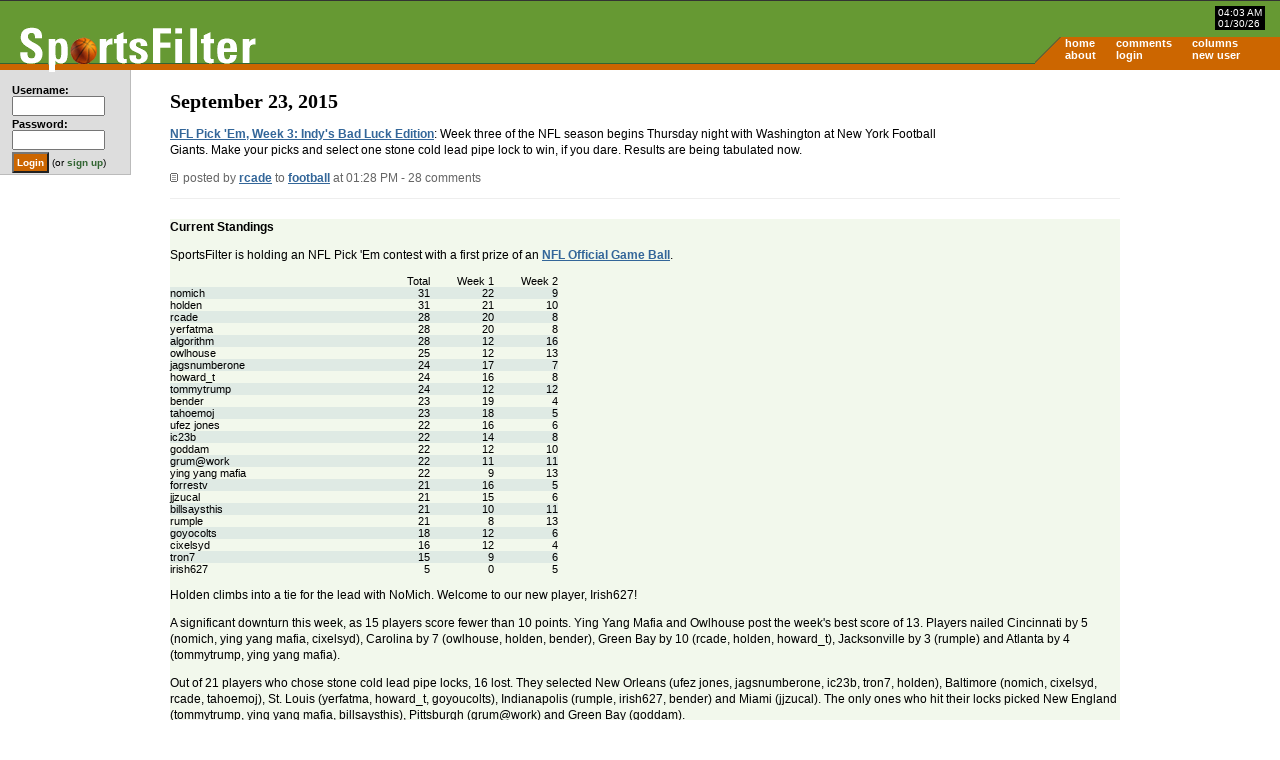

--- FILE ---
content_type: text/html; charset=UTF-8
request_url: https://sportsfilter.com/news/20803/nfl-pick-em-week-3-indys-bad-luck-edition
body_size: 28947
content:
<!DOCTYPE html PUBLIC "-//W3C//DTD XHTML 1.0 Transitional//EN"
	"http://www.w3.org/TR/xhtml1/DTD/xhtml1-transitional.dtd">
<html xmlns="http://www.w3.org/1999/xhtml" xml:lang="en">
<head>
<title>NFL Pick 'Em, Week 3: Indy's Bad Luck Edition | SportsFilter</title>
<meta name="viewport" content="width=device-width, initial-scale=1">
<meta name="description" content="Week three of the NFL season begins Thursday night with Washington at New York Football Giants. Make your picks and select one stone cold lead pipe lock to win, if you dare." /><meta charset="UTF-16" />
<link rel="alternate" type="application/rss+xml" title="SportsFilter" href="http://feeds.sportsfilter.com/sportsfilter" />
<link rel="shortcut icon" href="/favicon.ico" />
<link rel="start" href="/" title="Home" />
<link rel="help" href="/about" title="About SportsFilter" />
<link rel="search" href="/search" title="Search SportsFilter" />
<link rel="stylesheet" type="text/css" href="/resources/sportsfilter.css" />
<script type="text/javascript" src="/resources/form_shortcuts_ie.js"></script>
<script type="text/javascript" src="/resources/post_shortcuts_ie.js"></script>
<script src="https://www.sportsfilter.com/resources/global.js" type="text/javascript"></script>
<meta name="verify-v1" content="oa+m1iElunLRZmT6IsxmsmKbZwuhJLMH2l8l1I+s8uE=" />
<link rel="stylesheet" type="text/css" href="/slick/slick.css"/>
<link rel="stylesheet" type="text/css" href="/slick/slick-theme.css"/>
<meta name="robots" content="noodp" /></head>
<body id="home">
<script type="text/javascript">
window.google_analytics_uacct = "UA-631537-3";
</script>
<div id="container">
<div id="banner">
<a href="/" title="SportsFilter"><img src="/resources/logo4.gif" alt="SportsFilter logo" title="" id="logo" width="242" height="47" /></a>
<div id="dateTime">
    <span id="time">04:03 AM</span><br />
    <span id="date">01/30/26</span>
</div><!-- /dateTime -->
<div id="nav">
<table border="0" cellspacing="0" cellpadding="0">
<tr>
<td><a href="/">home</a></td>
<td><a href="/comments">comments</a></td>
<td><a href="/columns">columns</a></td>
<td></td>
</tr>
<tr>
<td><a href="/about">about</a></td>
<td><a href="/login">login</a></td>
<td><a href="/newuser">new user</a></td>
<td></td>
</tr>
</table>
</div><!-- /nav -->
</div><!-- /banner -->

<div id="ads" class="adTopOfPage">
<p align="center"><script async src="//pagead2.googlesyndication.com/pagead/js/adsbygoogle.js"></script>
<!-- SportsFilter, Homepage, ATF, Right Column Top, 336x280 -->
<ins class="adsbygoogle"
     style="display:inline-block;width:336px;height:280px"
     data-ad-client="ca-pub-8378161688790357"
     data-ad-slot="6218761499"></ins>
<script>
(adsbygoogle = window.adsbygoogle || []).push({});
</script></p>

</div><!-- /ads -->
<script type="text/javascript" src="//code.jquery.com/jquery-1.11.0.min.js"></script>
<script type="text/javascript" src="//code.jquery.com/jquery-migrate-1.2.1.min.js"></script>
<script type="text/javascript" src="/slick/slick.min.js"></script>

<script type="text/javascript">
$(document).ready(function() {
    $('.picks').slick({
        dots: false,
        infinite: true,
        slidesToShow: 1,
        slidesToScroll: 1
    });
});
</script>

<div id="sidebar">
<div id="loginStatus">

<form action="/login" method="post">
<fieldset>
<table border="0" cellspacing="0" cellpadding="1">
  <tbody>
    <tr>
      <td><label for="username">Username:</label><br /><input type="text" name="username" id="username" size="12" maxlength="20" tabindex="1" /></td>
    </tr>
    <tr>
      <td><label for="password">Password:</label><br /><input type="password" name="password" id="password" size="12" maxlength="20" tabindex="2" /></td>
    </tr>
    <tr>
      <td colspan="2"><input type="submit" name="command" id="login" value="Login" class="button" /> (or <a href="/newuser">sign up</a>)</td>
    </tr>
  </tbody>
</table>
</fieldset>
</form>

</div><!-- end loginStatus -->
</div><!-- end sidebar -->
<div id="pageContents">
<h1>September 23, 2015</h1>

<div class="thread">
  <p><a href="http://www.sportsfilter.com/news/20803/nfl-pick-em-week-3-indys-bad-luck-edition">NFL Pick 'Em, Week 3: Indy's Bad Luck Edition</a>: Week three of the NFL season begins Thursday night with Washington at New York Football Giants. Make your picks and select one stone cold lead pipe lock to win, if you dare. Results are being tabulated now.</p>  <p class="smallcopy"><a href="https://sportsfilter.com/news/20803/nfl-pick-em-week-3-indys-bad-luck-edition"><img src="/resources/post.gif" class="post" alt="" width="8" height="9" border="0" /></a> posted by <a href="/member/5">rcade</a> to <a href="/category/football">football</a> at 01:28 PM - 28 comments</p>
</div>

<div class="comments odd" id="comment307099">
  <p><b>Current Standings</b>
<p>SportsFilter is holding an NFL Pick 'Em contest with a first prize of an <a href="http://www.amazon.com/gp/product/B000RHV172/ref=as_li_tl?ie=UTF8&camp=1789&creative=390957&creativeASIN=B000RHV172&linkCode=as2&tag=thedrudgeretortp&linkId=5RGANOEP5ZQEPGXF">NFL Official Game Ball</a>.<table border="0" cellpadding="0" cellspacing="0"><tr><td width="130"></td><td width="130" align="right">Total</td><td width="64" align="right">Week 1</td><td width="64" align="right">Week 2</td></tr><tr bgcolor="#DFEAE4"><td>nomich</td><td align="right">31</td><td align="right">22</td><td align="right">9</td></tr><tr><td>holden</td><td align="right">31</td><td align="right">21</td><td align="right">10</td></tr><tr bgcolor="#DFEAE4"><td>rcade</td><td align="right">28</td><td align="right">20</td><td align="right">8</td></tr><tr><td>yerfatma</td><td align="right">28</td><td align="right">20</td><td align="right">8</td></tr><tr bgcolor="#DFEAE4"><td>algorithm</td><td align="right">28</td><td align="right">12</td><td align="right">16</td></tr><tr><td>owlhouse</td><td align="right">25</td><td align="right">12</td><td align="right">13</td></tr><tr bgcolor="#DFEAE4"><td>jagsnumberone</td><td align="right">24</td><td align="right">17</td><td align="right">7</td></tr><tr><td>howard_t</td><td align="right">24</td><td align="right">16</td><td align="right">8</td></tr><tr bgcolor="#DFEAE4"><td>tommytrump</td><td align="right">24</td><td align="right">12</td><td align="right">12</td></tr><tr><td>bender</td><td align="right">23</td><td align="right">19</td><td align="right">4</td></tr><tr bgcolor="#DFEAE4"><td>tahoemoj</td><td align="right">23</td><td align="right">18</td><td align="right">5</td></tr><tr><td>ufez jones</td><td align="right">22</td><td align="right">16</td><td align="right">6</td></tr><tr bgcolor="#DFEAE4"><td>ic23b</td><td align="right">22</td><td align="right">14</td><td align="right">8</td></tr><tr><td>goddam</td><td align="right">22</td><td align="right">12</td><td align="right">10</td></tr><tr bgcolor="#DFEAE4"><td>grum@work</td><td align="right">22</td><td align="right">11</td><td align="right">11</td></tr><tr><td>ying yang mafia</td><td align="right">22</td><td align="right">9</td><td align="right">13</td></tr><tr bgcolor="#DFEAE4"><td>forrestv</td><td align="right">21</td><td align="right">16</td><td align="right">5</td></tr><tr><td>jjzucal</td><td align="right">21</td><td align="right">15</td><td align="right">6</td></tr><tr bgcolor="#DFEAE4"><td>billsaysthis</td><td align="right">21</td><td align="right">10</td><td align="right">11</td></tr><tr><td>rumple</td><td align="right">21</td><td align="right">8</td><td align="right">13</td></tr><tr bgcolor="#DFEAE4"><td>goyocolts</td><td align="right">18</td><td align="right">12</td><td align="right">6</td></tr><tr><td>cixelsyd</td><td align="right">16</td><td align="right">12</td><td align="right">4</td></tr><tr bgcolor="#DFEAE4"><td>tron7</td><td align="right">15</td><td align="right">9</td><td align="right">6</td></tr><tr><td>irish627</td><td align="right">5</td><td align="right">0</td><td align="right">5</td></tr></table><p>Holden climbs into a tie for the lead with NoMich. Welcome to our new player, Irish627!
<p>A significant downturn this week, as 15 players score fewer than 10 points. Ying Yang Mafia and Owlhouse post the week's best score of 13. Players nailed Cincinnati by 5 (nomich, ying yang mafia, cixelsyd), Carolina by 7 (owlhouse, holden, bender), Green Bay by 10 (rcade, holden, howard_t), Jacksonville by 3 (rumple) and Atlanta by 4 (tommytrump, ying yang mafia).
<p>Out of 21 players who chose stone cold lead pipe locks, 16 lost. They selected New Orleans (ufez jones, jagsnumberone, ic23b, tron7, holden), Baltimore (nomich, cixelsyd, rcade, tahoemoj), St. Louis (yerfatma, howard_t, goyoucolts), Indianapolis (rumple, irish627, bender) and Miami (jjzucal). The only ones who hit their locks picked New England (tommytrump, ying yang mafia, billsaysthis), Pittsburgh (grum@work) and Green Bay (goddam).
<p><b>Week 2 Results</b>
<p>Denver by 7 over Kansas City
<br />New England by 8 over Buffalo
<br />Arizona by 25 over Chicago
<br />Cincinnati by 5 over San Diego
<br />Cleveland by 14 over Tennessee
<br />Minnesota by 10 over Detroit
<br />Tampa Bay by 7 over New Orleans
<br />Atlanta by 4 over New York Giants
<br />Pittsburgh by 25 over San Francisco
<br />Washington by 14 over St. Louis
<br />Carolina by 7 over Houston
<br />Oakland by 4 over Baltimore
<br />Jacksonville by 3 over Miami
<br />Dallas by 10 over Philadelphia
<br />Green Bay by 10 over Seattle
<br />New York Jets by 13 over Indianapolis
<p><b>This Week's Games</b>
<p>Washington at New York Giants
<br />Oakland at Cleveland
<br />Atlanta at Dallas
<br />Indianapolis at Tennessee
<br />Pittsburgh at St. Louis
<br />San Diego at Minnesota
<br />Jacksonville at New England
<br />Philadelphia at New York Jets
<br />New Orleans at Carolina
<br />Cincinnati at Baltimore
<br />Tampa Bay at Houston
<br />San Francisco at Arizona
<br />Buffalo at Miami
<br />Chicago at Seattle
<br />Denver at Detroit
<br />Kansas City at Green Bay
<p>Make your picks and a spread for this week's games to score 1-3 points. Pick one game as a stone cold lead pipe lock and triple your score in victory or lose 3 points in defeat. Full contest rules <a href="http://www.sportsfilter.com/news/20790/nfl-pick-em-week-2-teddy-bridgewater-fail#comment306987">here</a>.
<p>Check your score last week on the results spreadsheet at <a href="https://docs.google.com/spreadsheets/d/1LaaY_Q9_tWB9REfR6iWGbCHGrRKBweOD-y-ivfZIDiQ/edit?usp=sharing">Google Docs</a>.</p>
  <p class="smallcopy"><a href="#comment307099" title="Link to this comment"><img src="/resources/comment.gif" alt="" title="" width="9" height="9" /></a> posted by <a href="/member/5" title="rcade's profile">rcade</a> at 01:29 PM on September 23, 2015</p>
</div>
<div class="comments even" id="comment307100">
  <p>Scores will be updated today. I want to do some more testing to make sure scores are correct before I post them.</p>
  <p class="smallcopy"><a href="#comment307100" title="Link to this comment"><img src="/resources/comment.gif" alt="" title="" width="9" height="9" /></a> posted by <a href="/member/5" title="rcade's profile">rcade</a> at 01:31 PM on September 23, 2015</p>
</div>
<div class="comments odd" id="comment307104">
  <p>Washington by 3
<p>Cleveland by 12
<p>Atlanta by 4
<p>Indianapolis by 23
<p>Pittsburgh by 10
<p>San Diego by 7
<p>New England by 26
<p>New York Jets by 6
<p>Carolina by 3
<p>Cincinnati by 8
<p>Houston by 2
<p>Arizona by 12
<p>Buffalo by 3
<p>Seattle by 21 (it's a lock)
<p>Denver by 28 (Love my Lions but Lombardi's offense sucks)
<p>Green Bay by 5</p>
  <p class="smallcopy"><a href="#comment307104" title="Link to this comment"><img src="/resources/comment.gif" alt="" title="" width="9" height="9" /></a> posted by <a href="/member/17458" title="ic23b's profile">ic23b</a> at 02:01 PM on September 23, 2015</p>
</div>
<div class="comments even" id="comment307108">
  <p>New York Giants by 6
<p>Oakland by 7
 
Atlanta by 8
<p>Indianapolis by 9 
<p>Pittsburgh by 10 
<p>San Diego by 5 
<p><strong>New England by 4</strong> 
<p>New York Jets by 3
<p>Carolina by 2
<p>Baltimore by 11
<p>Houston by 12
<p>Arizona by 13
<p>Buffalo by 1
<p>Seattle by 14
<p>Denver by 15
<p>Green Bay by 16</p>
  <p class="smallcopy"><a href="#comment307108" title="Link to this comment"><img src="/resources/comment.gif" alt="" title="" width="9" height="9" /></a> posted by <a href="/member/7631" title="tommybiden's profile">tommybiden</a> at 02:30 PM on September 23, 2015</p>
</div>
<div class="comments odd" id="comment307109">
  <p>Washington by 4
<br />Oakland by 7
<br />Atlanta by 3
<br />Indianapolis by 7
<br />St. Louis by 3
<br />San Diego by 11
<br />New England by...fuck..a lot...let's say 19
<br />Philadelphia by 5
<br />New Orleans by 9
<br />Baltimore by 5
<br />Tampa Bay by 1
<br />Arizona by 11
<br />Miami by 1
<br />Seattle by 14
<br />Denver by 7
<br /><strong>Green Bay by 17</strong> <strong>"Hickory dickory dock, this pick is my sure lock."</strong></p>
  <p class="smallcopy"><a href="#comment307109" title="Link to this comment"><img src="/resources/comment.gif" alt="" title="" width="9" height="9" /></a> posted by <a href="/member/264" title="grum@work's profile">grum@work</a> at 02:48 PM on September 23, 2015</p>
</div>
<div class="comments even" id="comment307111">
  <p>New York Giants by 4
<p>Oakland by 4
<p>Atlanta by 4
<p>Indianapolis by 7
<p>St. Louis by 3
<p>San Diego by 7
<p>New England by 17 LOCK
<p>New York Jets by 10
<p>Carolina by 7
<p>Cincinnati by 7
<p>Houston by 4
<p>Arizona by 10
<p>Buffalo by 12
<p>Seattle by 10
<p>Denver by 7
<p>Green Bay by 10</p>
  <p class="smallcopy"><a href="#comment307111" title="Link to this comment"><img src="/resources/comment.gif" alt="" title="" width="9" height="9" /></a> posted by <a href="/member/13708" title="cixelsyd's profile">cixelsyd</a> at 03:22 PM on September 23, 2015</p>
</div>
<div class="comments odd" id="comment307114">
  <p>New York Giants by 10
<p>Cleveland by 4
<p>Atlanta by 16
<p>Indianapolis by 13
<p>Pittsburgh by 20
<p>San Diego by 6
<p>New England by 21 (tahoemoj in Foxboro with the lead pipe)
<p>New York Jets by 10
<p>Carolina by 14
<p>Cincinnati by 3
<p>Houston by 3
<p>Arizona by 17
<p>Buffalo by 14
<p>Seattle by 24
<p>Denver by 6
<p>Green Bay by 14</p>
  <p class="smallcopy"><a href="#comment307114" title="Link to this comment"><img src="/resources/comment.gif" alt="" title="" width="9" height="9" /></a> posted by <a href="/member/15509" title="tahoemoj's profile">tahoemoj</a> at 04:51 PM on September 23, 2015</p>
</div>
<div class="comments even" id="comment307116">
  <p>New York Giants by 10
<br />Cleveland by 3
<br />Atlanta by 4
<br />Indianapolis by 14
<br />St. Louis by 7
<br />San Diego by 7
<br />New England by 21  <strong>John Locke Memorial Classical Liberalism Lock of the Week</strong>
<br />Philadelphia by 7
<br />Carolina by 10
<br />Baltimore by 3
<br />Houston by 7
<br />Arizona by 10
<br />Buffalo at Miami 
<br />Chicago at Seattle 
<br />Detroit by 7
<br />Green Bay by 13</p>
  <p class="smallcopy"><a href="#comment307116" title="Link to this comment"><img src="/resources/comment.gif" alt="" title="" width="9" height="9" /></a> posted by <a href="/member/221" title="holden's profile">holden</a> at 04:57 PM on September 23, 2015</p>
</div>
<div class="comments odd" id="comment307117">
  <p>Results are updated. Scores for this week and last include the +1 score for getting the spread right and the team wrong.</p>
  <p class="smallcopy"><a href="#comment307117" title="Link to this comment"><img src="/resources/comment.gif" alt="" title="" width="9" height="9" /></a> posted by <a href="/member/5" title="rcade's profile">rcade</a> at 05:56 PM on September 23, 2015</p>
</div>
<div class="comments even" id="comment307118">
  <p>New York Giants by 3 
<p>Oakland by 10
<p>Atlanta by 7
<p>Indianapolis by 3
<p>Pittsburgh by 21 (stone cold lock)
<p>San Diego by 17
<p>New England by 27
<p>New York Jets by 3
<p>Carolina by 6  
<p>Cincinnati by 7
<p>Tampa Bay by 10
<p>Arizona by 14
<p>Buffalo by 3
<p>Seattle by 27
<p>Denver by 13 
<p>Green Bay by 10</p>
  <p class="smallcopy"><a href="#comment307118" title="Link to this comment"><img src="/resources/comment.gif" alt="" title="" width="9" height="9" /></a> posted by <a href="/member/9460" title="Goyoucolts's profile">Goyoucolts</a> at 06:28 PM on September 23, 2015</p>
</div>
<div class="comments odd" id="comment307119">
  <p>New York Giants by 3
<p>Cleveland by 10
<p>Atlanta by 6
<p>Indianapolis by 14 
<p>Pittsburgh by 16
<p>San Diego by 9
<p>New England by 18
<p>New York Jets by 7
<p>Carolina by 3
<p>Cincinnati by 8
<p>Houston by 6
<p>Arizona by 12
<p>Buffalo by 10
<p>Seattle by 7
<p>Denver by 11
<p><strong>Green Bay by 14</strong> lock</p>
  <p class="smallcopy"><a href="#comment307119" title="Link to this comment"><img src="/resources/comment.gif" alt="" title="" width="9" height="9" /></a> posted by <a href="/member/721" title="goddam's profile">goddam</a> at 06:39 PM on September 23, 2015</p>
</div>
<div class="comments even" id="comment307121">
  <p>N.Y. Giants by 15
<p>Oakland by 4
<p>Dallas by 10
<p>Indy by 13
<p>Pittsburgh by 17
<p>Minnesota by 3
<p>New England by 20 (Front Door Lock of Week)
<p>Philly by 11 (if Bradford can stay alive given the O-line)
<p>Baltimore by 7
<p>Tampa Bay by 5
<p>San Francisco by 10
<p>Miami by 6
<p>Chicago by 2
<p>Denver by 19
<p>Green Bay by 10
</p>
  <p class="smallcopy"><a href="#comment307121" title="Link to this comment"><img src="/resources/comment.gif" alt="" title="" width="9" height="9" /></a> posted by <a href="/member/2046" title="jjzucal's profile">jjzucal</a> at 08:20 PM on September 23, 2015</p>
</div>
<div class="comments odd" id="comment307122">
  <p>New York Giants by 7
<br />San Diego by 4
<br />Houston by 6
<br />New York Jets by 3
<br />Carolina by 10
<br />New England by 11
<br />Baltimore by 7
<br />Cleveland by 6
<br />Indianapolis by 10
<br />Arizona by 7
<br />Seattle by 17 <-- Lock ness monster
<br />Miami by 3
<br />Denver by 8
<br />Green Bay by 10
<br />Atlanta by 4
<br />St. Louis by 1</p>
  <p class="smallcopy"><a href="#comment307122" title="Link to this comment"><img src="/resources/comment.gif" alt="" title="" width="9" height="9" /></a> posted by <a href="/member/5" title="rcade's profile">rcade</a> at 08:39 PM on September 23, 2015</p>
</div>
<div class="comments even" id="comment307124">
  <p>New York Giants by 6
<br />Oakland by 7
<br />Atlanta by 10
<br />Indianapolis by 11
<br />Pittsburgh by 9
<br />San Diego by 3
<br />New England by 24 (Lock the Gates!)
<br />New York Jets by 4
<br />Carolina by 7
<br />Cincinnati by 6
<br />Tampa Bay by 3
<br />Arizona by 12
<br />Buffalo by 6
<br />Seattle by 21
<br />Denver by 7
<br />Green Bay by 15</p>
  <p class="smallcopy"><a href="#comment307124" title="Link to this comment"><img src="/resources/comment.gif" alt="" title="" width="9" height="9" /></a> posted by <a href="/member/149" title="Ufez Jones's profile">Ufez Jones</a> at 09:54 PM on September 23, 2015</p>
</div>
<div class="comments odd" id="comment307126">
  <p>New York Giants by 5
<br />Cleveland by 5
<br />Atlanta by 5
<br />Indianapolis by 7
<br />Pittsburgh by 7
<br />Minnesota by 7
<br /><em><strong>New England by 13</strong></em>
<br />New York Jets by 5
<br />Carolina by 5
<br />Houston by 7
<br />Arizona by 5
<br />Buffalo by 5
<br />Seattle by 10
<br />Denver by 13
<br />Green Bay by 13</p>
  <p class="smallcopy"><a href="#comment307126" title="Link to this comment"><img src="/resources/comment.gif" alt="" title="" width="9" height="9" /></a> posted by <a href="/member/532" title="NoMich's profile">NoMich</a> at 10:05 PM on September 23, 2015</p>
</div>
<div class="comments even" id="comment307127">
  <p>NYG by 7
<br />CLE by 14
<br />IND by 14
<br />PIT by 7
<br />MIN by 14
<br />NE by 14
<br />NYJ by 7
<br />CAR by 14
<br />BAL by 7
<br />HOU by 14
<br />ARI by 7 (Obligatory Jarryd Hayne reference)
<br />MIA by 14
<br />SEA by 21
<br />DEN by 14
<br />GB by 21</p>
  <p class="smallcopy"><a href="#comment307127" title="Link to this comment"><img src="/resources/comment.gif" alt="" title="" width="9" height="9" /></a> posted by <a href="/member/1114" title="owlhouse's profile">owlhouse</a> at 10:24 PM on September 23, 2015</p>
</div>
<div class="comments odd" id="comment307129">
  <p>Washington by 6
<br />Oakland by 3 
<br />Atlanta by 13 
<br />Indianapolis by 14
<br />St. Louis by 4
<br />San Diego by 10
<br /><strong>New England by 20</strong>
<br />New York Jets(!?!?) by 7
<br />Carolina by 13
<br />Baltimore by 6
<br />Houston by 9
<br />Arizona by 14
<br />Miami by 4
<br />Seattle by 17
<br />Detroit by 4
<br />Green Bay by 13</p>
  <p class="smallcopy"><a href="#comment307129" title="Link to this comment"><img src="/resources/comment.gif" alt="" title="" width="9" height="9" /></a> posted by <a href="/member/3631" title="Ying Yang Mafia's profile">Ying Yang Mafia</a> at 11:25 PM on September 23, 2015</p>
</div>
<div class="comments even" id="comment307130">
  <p>Giants by 2
<p>Rams by 1
<p>Vikings by 4
<p>Texans by 4
<p>Jets by 3
<p>Panthers by 8
<p>Pats by 14
<p>Ravens by 1
<p>Browns by 2
<p>Colts by 5
<p>Falcons by 11
<p>Cardinals by 4
<p>Seahawks by 12
<p>Bills by 3
<p>Broncos by 3
<p>Packers by 5</p>
  <p class="smallcopy"><a href="#comment307130" title="Link to this comment"><img src="/resources/comment.gif" alt="" title="" width="9" height="9" /></a> posted by <a href="/member/8481" title="forrestv's profile">forrestv</a> at 11:40 PM on September 23, 2015</p>
</div>
<div class="comments odd" id="comment307133">
  <p>New York football Giants by 10
<p>Cleveland by 2
<p>Dallas by 3
<p>Indy by 14
<p>St. Louis by 7
<p>Minnesota by 4
<p>Jacksonville by 17 (Yeah, I know/lol.  Notice the points, so I have a chance at one point still)
<p>Philly by 6
<p>Carolina by 10
<p>Bungles by 9
<p>Houston by 3
<p>Arizona by 16
<p>Miami by 3
<p>Seattle by 24  (The Master Lock lock of the week)
<p>Detroit by 8
<p>Green Bay by 11
<p></p>
  <p class="smallcopy"><a href="#comment307133" title="Link to this comment"><img src="/resources/comment.gif" alt="" title="" width="9" height="9" /></a> posted by <a href="/member/16312" title="jagsnumberone's profile">jagsnumberone</a> at 12:33 AM on September 24, 2015</p>
</div>
<div class="comments even" id="comment307135">
  <p>New York Giants by 10
<p>Oakland by 3
<p>Atlanta by 7
<p>Tennessee by 5
<p>Pittsburgh by 13
<p>Minnesota by 7
<p>New England by 17 Locker Room
<p>Philadelphia by 3
<p>Carolina by 10
<p>Cincinnati by 3
<p>Houston by 6
<p>Arizona by 10
<p>Miami by 7
<p>Seattle by 10
<p>Detroit by 9
<p>Green Bay by 3</p>
  <p class="smallcopy"><a href="#comment307135" title="Link to this comment"><img src="/resources/comment.gif" alt="" title="" width="9" height="9" /></a> posted by <a href="/member/11356" title="rumple's profile">rumple</a> at 03:27 AM on September 24, 2015</p>
</div>
<div class="comments odd" id="comment307136">
  <p>New York Giants by 4
<br />Oakland by 3 
<br />Atlanta by 1
<br />Indianapolis by 7
<br />St. Louis by 9
<br />Minnesota by 3
<br /><b>New England by 17 Lockerrific!!</b>
<br />New York Jets by 3
<br />Carolina by 8
<br />Baltimore by 7
<br /><del>Tampa Bay at Houston <-- really, this is a game?</del>
<br />Houston by 2
<br />San Francisco by 3
<br />Miami by 10
<br />Seattle by 14
<br />Denver by 10
<br />Green Bay by 8</p>
  <p class="smallcopy"><a href="#comment307136" title="Link to this comment"><img src="/resources/comment.gif" alt="" title="" width="9" height="9" /></a> posted by <a href="/member/745" title="billsaysthis's profile">billsaysthis</a> at 09:00 AM on September 24, 2015</p>
</div>
<div class="comments even" id="comment307138">
  <p>Washington by 3<br>
Oakland by 6<br>
Atlanta by 3<br>
Tennessee by 7<br>
St. Louis by 3<br>
San Diego by 3<br>
New England by 10<br>
New York Jets by 7<br>
Carolina by 7<br>
Cincinnati by 3<br>
Tampa Bay by 5<br>
Arizona by 5<br>
Buffalo by 4<br>
Seattle by 8 - LOCK<br>
Denver by 5<br>
Green Bay by 4</p>
  <p class="smallcopy"><a href="#comment307138" title="Link to this comment"><img src="/resources/comment.gif" alt="" title="" width="9" height="9" /></a> posted by <a href="/member/61" title="yerfatma's profile">yerfatma</a> at 11:29 AM on September 24, 2015</p>
</div>
<div class="comments odd" id="comment307141">
  <p>I am really quite bad at this.
<p>New York Giants by 4
<br />Oakland by 4
<br />Atlanta by 7
<br />Indianapolis by 10
<br />Pittsburgh by 6
<br />San Diego by 3
<br />New England by 14 - Lock
<br />New York Jets by 3
<br />Carolina by 7
<br />Cincinnati by 3
<br />Houston by 3
<br />Arizona by 10
<br />Buffalo by 3 
<br />Seattle by 8
<br />Denver by 8
<br />Green Bay by 10</p>
  <p class="smallcopy"><a href="#comment307141" title="Link to this comment"><img src="/resources/comment.gif" alt="" title="" width="9" height="9" /></a> posted by <a href="/member/2929" title="tron7's profile">tron7</a> at 03:35 PM on September 24, 2015</p>
</div>
<div class="comments even" id="comment307145">
  <p>Once again we're in panic mode as Thursday kickoff approaches. 
<p>New York (National Conference) by 6
<br />Oakland by 3
<br />Tampa Bay by 8
<br />San Diego by 7
<br />Indianapolis by 12 (as the Colts finally are cured of cranial rectumitis)
<br />New York (American Conference) by 9
<br />Atlanta by 4
<br />New England by 16 a bigger lock than the Berendrecht near Antwerp
<br />Oakland by 5
<br />New Orleans by 6
<br />Pittsburgh by 11
<br />Arizona by 7
<br />Seattle by 13
<br />Miami by 2
<br />Denver by 9
<br />Green Bay by 14</p>
  <p class="smallcopy"><a href="#comment307145" title="Link to this comment"><img src="/resources/comment.gif" alt="" title="" width="9" height="9" /></a> posted by <a href="/member/11820" title="Howard_T's profile">Howard_T</a> at 08:27 PM on September 24, 2015</p>
</div>
<div class="comments odd" id="comment307146">
  <p>Giants by 11</p>
  <p class="smallcopy"><a href="#comment307146" title="Link to this comment"><img src="/resources/comment.gif" alt="" title="" width="9" height="9" /></a> posted by <a href="/member/15449" title="bender's profile">bender</a> at 08:29 PM on September 24, 2015</p>
</div>
<div class="comments even" id="comment307159">
  <p>I'm now picking Carolina by 10 over the Saints.</p>
  <p class="smallcopy"><a href="#comment307159" title="Link to this comment"><img src="/resources/comment.gif" alt="" title="" width="9" height="9" /></a> posted by <a href="/member/5" title="rcade's profile">rcade</a> at 03:02 PM on September 25, 2015</p>
</div>
<div class="comments odd" id="comment307164">
  <p>Cleveland by 10
<br />Dallas by 9
<br />Tennessee by 6
<br />St. Louis by 5
<br />Minnesota by 5
<br /><strong>LOCK New England by 17 LOCK</strong>
<br />Philadelphia by 8
<br />Carolina by 12
<br />Baltimore by 9
<br />Houston by 3
<br />San Francisco by 7
<br />Buffalo by 3
<br />Seattle by 4
<br />Detroit by 4
<br />Green Bay by 13</p>
  <p class="smallcopy"><a href="#comment307164" title="Link to this comment"><img src="/resources/comment.gif" alt="" title="" width="9" height="9" /></a> posted by <a href="/member/15449" title="bender's profile">bender</a> at 05:33 PM on September 25, 2015</p>
</div>
<div class="comments even" id="comment307189">
  <p>Oakland by 6
<p>Atlanta by 3
<p>Indianapolis by 6
<p>Pittsburgh by 11
<p>Minnesota by 2
<p>NewEngland by 11
<p>Jets by 6
<p>Carolina by 14
<p>Baltimore by 4
<p>Houston by 7
<p>Arizona by 10
<p>Buffalo by 4
<p>Seattle by 17 LOCK
<p>Detroit by 6
<p>Green Bay by 3</p>
  <p class="smallcopy"><a href="#comment307189" title="Link to this comment"><img src="/resources/comment.gif" alt="" title="" width="9" height="9" /></a> posted by <a href="/member/16586" title="Irish627's profile">Irish627</a> at 02:00 AM on September 27, 2015</p>
</div>

<p align="center">You're not logged in. Please <a href="/login">log in</a> or <a href="/newuser">register</a>.</p>
</div><!-- /pageContents -->
<div id="bottomnav">
<ul>
  <li><a href="/">home</a></li>
  <li><a href="/about">about</a></li>
  <li><a href="/login">login</a></li>  <li><a href="/newuser">new user</a></li>  <li><a href="/columns">columns</a></li>
      <li><a href="http://feeds.sportsfilter.com/sportsfilter">rss feed</a></li>
  <li><a href="http://www.rssboard.org/rss-specification">rss spec</a></li>
  <li id="last">published by <a href="http://www.worldreadable.com/">world readable</a></li>
</ul>
</div><!-- /bottomnav -->

<div id="footer">
<p>Copyright &#169; 2026 SportsFilter<br />All posts and comments are &#169; their original authors.</p>
</div><!-- /footer -->

</div><!-- /container -->

<!-- Google Analytics tracking -->
<script src="//www.google-analytics.com/urchin.js" type="text/javascript">
</script>
<script type="text/javascript">
_uacct = "UA-631537-3";
urchinTracker();
</script>
<!-- End Google Analytics tracking -->
</body>
</html>

--- FILE ---
content_type: text/html; charset=utf-8
request_url: https://www.google.com/recaptcha/api2/aframe
body_size: 265
content:
<!DOCTYPE HTML><html><head><meta http-equiv="content-type" content="text/html; charset=UTF-8"></head><body><script nonce="fsixebI46yVj40_hd6t-NQ">/** Anti-fraud and anti-abuse applications only. See google.com/recaptcha */ try{var clients={'sodar':'https://pagead2.googlesyndication.com/pagead/sodar?'};window.addEventListener("message",function(a){try{if(a.source===window.parent){var b=JSON.parse(a.data);var c=clients[b['id']];if(c){var d=document.createElement('img');d.src=c+b['params']+'&rc='+(localStorage.getItem("rc::a")?sessionStorage.getItem("rc::b"):"");window.document.body.appendChild(d);sessionStorage.setItem("rc::e",parseInt(sessionStorage.getItem("rc::e")||0)+1);localStorage.setItem("rc::h",'1769763826869');}}}catch(b){}});window.parent.postMessage("_grecaptcha_ready", "*");}catch(b){}</script></body></html>

--- FILE ---
content_type: text/javascript
request_url: https://www.sportsfilter.com/resources/global.js
body_size: 677
content:
// Reviewed on 10/14/2006

// bust outta frames
if (parent.frames.length > 0) {
	parent.location.href = location.href;
}

function go(thisForm,thisMenu){
	selectedItem = thisForm.url.selectedIndex ;
	newurl = thisForm.url.options[ selectedItem ].value ;
	if (newurl.length != 0) {
		location.href = newurl ;
	}
}

function showhide(id) { 
	var style = document.getElementById(id).style  
	if (style.display == "block"){
		style.display = "none";  
	} else {  
	style.display = "block";  
	}
}

function doLivePreview() {
	var commentText = document.getElementById('comment').value;
	document.getElementById('livePreview').innerHTML = commentText;
}


--- FILE ---
content_type: text/javascript
request_url: https://sportsfilter.com/resources/form_shortcuts_ie.js
body_size: 1128
content:
/*
written by meg hourihan
http://www.megnut.com
meg@megnut.com

warning: it only works for IE4+/Win 
feel free to take it for your site
but leave this text in place.
any problems, let meg know.
*/

function mouseover(el) {
	el.className = "raise";
	}

function mouseout(el) {
	el.className = "buttons";
}

function mousedown(el) {
	el.className = "press";
}

function mouseup(el) {
	el.className = "raise";
}
	
	
function format_me(v) {
	var str = document.selection.createRange().text;
	document.mefi.comment.focus();
	document.selection.createRange().text = "<" + v + ">" + str + "</" + v + ">";
	return;
}

function insert_link() {
	var str = document.selection.createRange().text;
	document.mefi.comment.focus();
	var my_link = prompt("Enter URL:","http://");
	if (my_link != null) {
		document.selection.createRange().text = "<a href=\"" + my_link + "\">" + str + "</a>";
	}
	return;
}

function shortCuts() {
	if (event.ctrlKey != true) return;
	if (event.keyCode == 1) insert_link();
	if (event.keyCode == 2) format_me('b');
	if (event.keyCode == 20) format_me('i');
}
